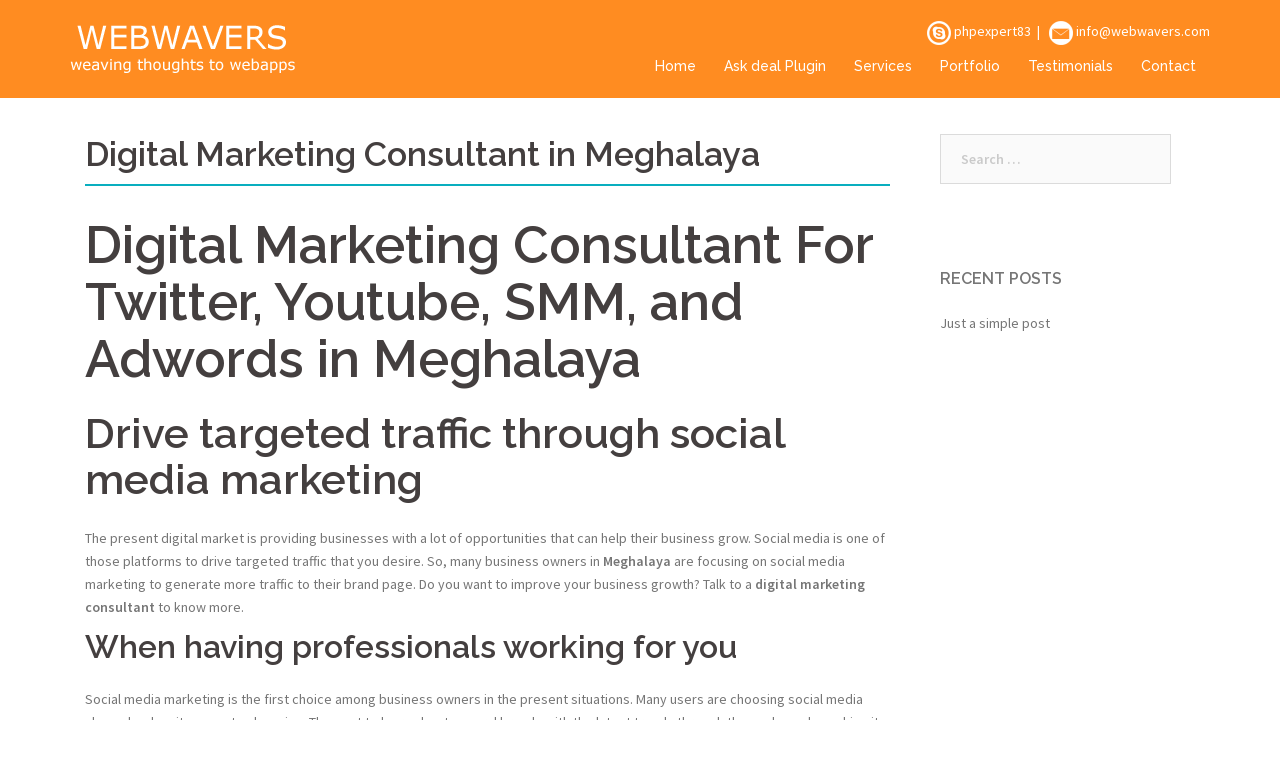

--- FILE ---
content_type: text/html; charset=UTF-8
request_url: http://www.webwavers.com/digital-marketing-consultant-in-meghalaya/
body_size: 18102
content:
<!DOCTYPE html>
<html lang="en-US">
<head>
<meta charset="UTF-8">
<meta name="viewport" content="width=device-width, initial-scale=1">
<link rel="profile" href="http://gmpg.org/xfn/11">
<link rel="shortcut icon" href="http://www.webwavers.com/wp-content/themes/sydney/favicon.ico" />
<link rel="pingback" href="http://www.webwavers.com/xmlrpc.php">
	
<style id="jetpack-boost-critical-css">@media all{.screen-reader-text{clip:rect(1px,1px,1px,1px);position:absolute!important;height:1px;width:1px;overflow:hidden}.widget_search .search-submit{display:none}.page .entry-header{margin-bottom:30px}.entry-footer{clear:left;margin-top:30px}.page-wrap .content-wrapper{padding-top:15px;padding-bottom:15px;background-color:#fff}.page .page-wrap .content-wrapper{padding:30px}img{max-width:100%;height:auto}*,:after,:before{-webkit-box-sizing:border-box;-moz-box-sizing:border-box;box-sizing:border-box}body{font:14px/1.7"Source Sans Pro",sans-serif;background:#fff;color:#767676}a{text-decoration:none}.widget-area .widget ul{list-style:none;padding:0}strong{font-weight:600}h1{font:52px/1.1"Raleway",sans-serif}h2{font:42px/1.1"Raleway",sans-serif}h3{font:32px/1.1"Raleway",sans-serif}h4{font:25px/1.1"Raleway",sans-serif}h5{font:20px/1.1"Raleway",sans-serif}h1,h2,h3,h4,h5{color:#443f3f;font-weight:600;margin:10px 0 24px}input[type=submit]{position:relative;display:inline-block;font-family:Raleway,sans-serif;font-size:13px;line-height:24px;font-weight:700;padding:12px 34px;color:#fff;text-transform:uppercase;-webkit-border-radius:3px;-moz-border-radius:3px;-o-border-radius:3px;border-radius:3px}input[type=search]{color:#767676;background-color:#fafafa;border:1px solid #dbdbdb;height:50px;padding:4px 20px;border-radius:0}input:-moz-placeholder,input::-moz-placeholder{color:#a3a2a2}input:-ms-input-placeholder{color:#c3c3c3}input::-webkit-input-placeholder{color:#cacaca}input[type=search],input[type=submit]{-webkit-appearance:none;text-shadow:none;-webkit-box-shadow:none;-moz-box-shadow:none;-o-box-shadow:none;box-shadow:none}.site-logo{max-height:100px}.site-header{position:absolute;top:0;left:0;width:100%;z-index:1000;background-color:transparent;padding:20px 0}.header-image{display:none;position:relative;height:300px;background-position:center;background-size:cover;background-repeat:no-repeat}.header-inner{display:none}.site-header .col-md-4,.site-header .col-md-8{min-height:0}#mainnav{display:block;float:right}#mainnav ul{list-style:none;margin:0;padding:0}#mainnav li{float:left;padding:0 14px}#mainnav ul li a{position:relative;display:block;font-size:14px;font-family:Raleway,sans-serif;color:#fff;font-weight:500;text-decoration:none;outline:0}#mainnav ul li{position:relative}#mainnav ul li::before{font-family:Fontawesome;color:#fff;float:left;margin:5px 5px 0 0;font-size:14px;line-height:1;font-weight:400}#mainnav ul li a{float:left}.btn-menu{float:right;font-size:28px;font-family:FontAwesome;color:#fff;text-align:center;width:28px;height:28px}.btn-menu:before{content:""}.btn-menu{display:none}.overlay{position:absolute;top:0;left:0;width:100%;height:100%;opacity:.7}.page-wrap{padding:83px 0 100px;clear:both}.content-area .post-wrap{padding-right:20px}.content-area .hentry{position:relative;padding-top:50px;padding-bottom:20px}.content-area .hentry:first-child{padding-top:0}.content-area .hentry:after{content:"";position:absolute;left:0;top:0;width:30px;height:1px}.content-area .hentry:first-child:after{height:0}.hentry .title-post{font-size:20px;font-weight:600;line-height:normal;padding-bottom:10px;margin:0}.widget-area .widget{position:relative;margin-bottom:30px;padding-top:50px}.widget-area .widget:before{content:"";position:absolute;left:0;top:0;width:30px;height:1px}.widget-area .widget:first-child{padding-top:0}.widget-area .widget:first-child:before{height:0}.widget-area .widget-title{font-size:16px;line-height:normal;color:#443f3f;font-weight:600;padding-bottom:24px;margin:0;text-transform:uppercase}.widget-area .widget ul li{padding:5px 0}.widget-area .widget ul li:first-child{padding-top:0}.widget-area .widget ul li:last-child{padding-bottom:0}.widget-area,.widget-area a{color:#767676}.site-footer{background-color:#1c1c1c;line-height:35px;padding:15px 0}.site-footer{color:#666}.preloader{background:none repeat scroll 0 0#fff;height:100%;opacity:1;position:fixed;text-align:center;width:100%;z-index:9999}.preloader .spinner{height:30px;left:50%;margin-left:-15px;margin-top:-15px;position:relative;top:50%;width:30px}.preloader .pre-bounce1,.preloader .pre-bounce2{background-color:#de4939;border-radius:50%;height:100%;left:0;opacity:.6;position:absolute;top:0;width:100%}a{color:#d65050}input[type=submit]{background-color:#d65050;border:1px solid #d65050}.content-area .hentry:after{background-color:#d65050}@media only screen and (max-width:991px){.header-wrap .col-md-8{padding:0}.content-area .post-wrap{padding-right:0}}@media only screen and (max-width:1024px){#mainnav{display:none}.btn-menu{display:block}.site-header{position:static;background-color:rgba(0,0,0,.9)}.header-clone{display:none}}@media only screen and (max-width:780px){h1{font-size:32px}h2{font-size:28px}h3{font-size:22px}h4{font-size:18px}h5{font-size:16px}}@media only screen and (max-width:767px){.btn-menu{float:none;margin:15px auto 0}.header-wrap{text-align:center}}@media screen and (min-width:1025px){.header-wrap .container>.row{display:-webkit-flex;display:-ms-flexbox;display:flex;-webkit-align-items:center;-ms-flex-align:center;align-items:center}}}@media all{@charset "UTF-8";.screen-reader-text{clip:rect(1px,1px,1px,1px);word-wrap:normal!important;border:0;-webkit-clip-path:inset(50%);clip-path:inset(50%);height:1px;margin:-1px;overflow:hidden;padding:0;position:absolute!important;width:1px}}@media all{html{font-family:sans-serif;-ms-text-size-adjust:100%;-webkit-text-size-adjust:100%}body{margin:0}article,aside,footer,header,main,nav{display:block}a{background-color:transparent}strong{font-weight:700}h1{margin:.67em 0}img{border:0}input{color:inherit;font:inherit;margin:0}input[type=submit]{-webkit-appearance:button}input[type=search]::-webkit-search-cancel-button{-webkit-appearance:none}*{-webkit-box-sizing:border-box;-moz-box-sizing:border-box;box-sizing:border-box}html{font-size:10px}body{font-family:"Helvetica Neue",Helvetica,Arial,sans-serif;font-size:14px;line-height:1.42857143;color:#333;background-color:#fff}input{font-family:inherit;font-size:inherit;line-height:inherit}a{color:#337ab7;text-decoration:none}img{vertical-align:middle}h1,h2,h3,h4,h5{font-family:inherit;font-weight:500;line-height:1.1;color:inherit}h1,h2,h3{margin-top:20px;margin-bottom:10px}h4,h5{margin-top:10px;margin-bottom:10px}h1{font-size:36px}h2{font-size:30px}h3{font-size:24px}h4{font-size:18px}h5{font-size:14px}p{margin:0 0 10px}ol,ul{margin-top:0;margin-bottom:10px}.container{margin-right:auto;margin-left:auto;padding-left:15px;padding-right:15px}@media (min-width:768px){.container{width:750px}}@media (min-width:992px){.container{width:970px}}@media (min-width:1200px){.container{width:1170px}}.row{margin-left:-15px;margin-right:-15px}.col-md-3,.col-md-4,.col-md-8,.col-md-9,.col-sm-4,.col-sm-8,.col-xs-12{position:relative;min-height:1px;padding-left:15px;padding-right:15px}.col-xs-12{float:left}.col-xs-12{width:100%}@media (min-width:768px){.col-sm-4,.col-sm-8{float:left}.col-sm-8{width:66.66666667%}.col-sm-4{width:33.33333333%}}@media (min-width:992px){.col-md-3,.col-md-4,.col-md-8,.col-md-9{float:left}.col-md-9{width:75%}.col-md-8{width:66.66666667%}.col-md-4{width:33.33333333%}.col-md-3{width:25%}}label{display:inline-block;max-width:100%;margin-bottom:5px;font-weight:700}input[type=search]{-webkit-box-sizing:border-box;-moz-box-sizing:border-box;box-sizing:border-box}input[type=search]{-webkit-appearance:none}.container:after,.container:before,.row:after,.row:before{content:" ";display:table}.container:after,.row:after{clear:both}}@media all{@charset "UTF-8";ol,ul{box-sizing:border-box}.screen-reader-text{clip:rect(1px,1px,1px,1px);word-wrap:normal!important;border:0;-webkit-clip-path:inset(50%);clip-path:inset(50%);height:1px;margin:-1px;overflow:hidden;padding:0;position:absolute;width:1px}html :where(img[class*=wp-image-]){height:auto;max-width:100%}}@media all{.screen-reader-text{clip:rect(1px,1px,1px,1px);word-wrap:normal!important;border:0;-webkit-clip-path:inset(50%);clip-path:inset(50%);height:1px;margin:-1px;overflow:hidden;overflow-wrap:normal!important;padding:0;position:absolute!important;width:1px}}@media all{*{-webkit-box-sizing:border-box;-moz-box-sizing:border-box;box-sizing:border-box}:after,:before{-webkit-box-sizing:border-box;-moz-box-sizing:border-box;box-sizing:border-box}img{vertical-align:middle}}@media all{@charset "UTF-8";.screen-reader-text{clip:rect(1px,1px,1px,1px);height:1px;overflow:hidden;position:absolute!important;width:1px;word-wrap:normal!important}}</style><title>Digital Marketing Consultant For Twitter, Youtube, SMM, and Adwords in Meghalaya</title>
<meta name='robots' content='max-image-preview:large' />


<!-- This site is optimized with the Yoast SEO plugin v13.1 - https://yoast.com/wordpress/plugins/seo/ -->
<meta name="description" content="Web Wavers Recognized as best Digital Marketing Consultant For Twitter, Youtube, SMM, and Adwords in Meghalaya.Top Rated Digital Agency. Certified Experts Service."/>
<meta name="robots" content="max-snippet:-1, max-image-preview:large, max-video-preview:-1"/>
<link rel="canonical" href="http://www.webwavers.com/digital-marketing-consultant-in-meghalaya/" />
<meta property="og:locale" content="en_US" />
<meta property="og:type" content="article" />
<meta property="og:title" content="Digital Marketing Consultant For Twitter, Youtube, SMM, and Adwords in Meghalaya" />
<meta property="og:description" content="Web Wavers Recognized as best Digital Marketing Consultant For Twitter, Youtube, SMM, and Adwords in Meghalaya.Top Rated Digital Agency. Certified Experts Service." />
<meta property="og:url" content="http://www.webwavers.com/digital-marketing-consultant-in-meghalaya/" />
<meta property="og:site_name" content="Web Wavers" />
<meta name="twitter:card" content="summary_large_image" />
<meta name="twitter:description" content="Web Wavers Recognized as best Digital Marketing Consultant For Twitter, Youtube, SMM, and Adwords in Meghalaya.Top Rated Digital Agency. Certified Experts Service." />
<meta name="twitter:title" content="Digital Marketing Consultant For Twitter, Youtube, SMM, and Adwords in Meghalaya" />
<script data-jetpack-boost="ignore" type='application/ld+json' class='yoast-schema-graph yoast-schema-graph--main'>{"@context":"https://schema.org","@graph":[{"@type":"WebSite","@id":"http://www.webwavers.com/#website","url":"http://www.webwavers.com/","name":"Web Wavers","inLanguage":"en-US","potentialAction":{"@type":"SearchAction","target":"http://www.webwavers.com/?s={search_term_string}","query-input":"required name=search_term_string"}},{"@type":"WebPage","@id":"http://www.webwavers.com/digital-marketing-consultant-in-meghalaya/#webpage","url":"http://www.webwavers.com/digital-marketing-consultant-in-meghalaya/","name":"Digital Marketing Consultant For Twitter, Youtube, SMM, and Adwords in Meghalaya","isPartOf":{"@id":"http://www.webwavers.com/#website"},"inLanguage":"en-US","datePublished":"2020-03-11T07:15:17+00:00","dateModified":"2020-07-20T09:31:23+00:00","description":"Web Wavers Recognized as best Digital Marketing Consultant For Twitter, Youtube, SMM, and Adwords in Meghalaya.Top Rated Digital Agency. Certified Experts Service."}]}</script>
<!-- / Yoast SEO plugin. -->

<link rel='dns-prefetch' href='//stats.wp.com' />
<link rel='dns-prefetch' href='//fonts.googleapis.com' />

<style type="text/css">
img.wp-smiley,
img.emoji {
	display: inline !important;
	border: none !important;
	box-shadow: none !important;
	height: 1em !important;
	width: 1em !important;
	margin: 0 0.07em !important;
	vertical-align: -0.1em !important;
	background: none !important;
	padding: 0 !important;
}
</style>
	
<!-- No Concat CSS global-styles => Maybe Not Static File  -->

<!-- No Concat CSS woocommerce-inline => Maybe Not Static File  -->

<!-- No Concat CSS sydney-body-fonts => Maybe Not Static File //fonts.googleapis.com/css?family=Source+Sans+Pro:400,400italic,600 -->

<!-- No Concat CSS sydney-headings-fonts => Maybe Not Static File //fonts.googleapis.com/css?family=Raleway:400,500,600 -->

<!-- No Concat CSS sydney-ie9 => Has Conditional -->
<noscript><link data-handles='sydney-bootstrap,wp-block-library,jetpack-videopress-video-block-view,mediaelement,wp-mediaelement,wc-blocks-vendors-style,wc-blocks-style,classic-theme-styles,wpsm_counter-font-awesome-front,wpsm_counter_bootstrap-front,wpsm_counter_column,woocommerce-layout,woocommerce-general,sydney-style,sydney-font-awesome' rel='stylesheet' id='all-css-321623f78e56677299d511ba790d10b7' href='http://www.webwavers.com/_jb_static/??-eJydU0FywjAM/E1PNZrCoeXA9CkdRxZgsK2MZZPJ7+sQQpMSGIZLHMm7K2mjQFMr5JAoJEh78iQgrQnUAopAxZwkRV3/vS28DYty9w6FaQO6bAqnAxsrCSrHeFTOVlHHFiS1jq7ooU7t8s4GgQOlWuNxOH9OFAxH0Dmx1ylZHG7UyRriOlLXUrbOXMqQsakQzoHAGVSe1Nz2dxDwBa3JlRFLC+OgdrqlqBztNLbz4/2nl7txfHfChhnZe4pI0A2idzRJqkvr/VANXmLVOyHqsX+vqk9VJ98QnRaxqPpVuFsZOZdEVCH7qhyy5wa1EBQypV5pWyhKNyTs6SYxcfkF8es2qm3kB/4/ITVAkF3295saez1ij90ua8T5uV2YV7ihTn/I+WWYYjqT563+9puPz+XXerVaLtdvWG0+fgEo8IWK' type='text/css' media='all' /></noscript><link data-handles='sydney-bootstrap,wp-block-library,jetpack-videopress-video-block-view,mediaelement,wp-mediaelement,wc-blocks-vendors-style,wc-blocks-style,classic-theme-styles,wpsm_counter-font-awesome-front,wpsm_counter_bootstrap-front,wpsm_counter_column,woocommerce-layout,woocommerce-general,sydney-style,sydney-font-awesome' rel='stylesheet' id='all-css-321623f78e56677299d511ba790d10b7' href='http://www.webwavers.com/_jb_static/??-eJydU0FywjAM/E1PNZrCoeXA9CkdRxZgsK2MZZPJ7+sQQpMSGIZLHMm7K2mjQFMr5JAoJEh78iQgrQnUAopAxZwkRV3/vS28DYty9w6FaQO6bAqnAxsrCSrHeFTOVlHHFiS1jq7ooU7t8s4GgQOlWuNxOH9OFAxH0Dmx1ylZHG7UyRriOlLXUrbOXMqQsakQzoHAGVSe1Nz2dxDwBa3JlRFLC+OgdrqlqBztNLbz4/2nl7txfHfChhnZe4pI0A2idzRJqkvr/VANXmLVOyHqsX+vqk9VJ98QnRaxqPpVuFsZOZdEVCH7qhyy5wa1EBQypV5pWyhKNyTs6SYxcfkF8es2qm3kB/4/ITVAkF3295saez1ij90ua8T5uV2YV7ihTn/I+WWYYjqT563+9puPz+XXerVaLtdvWG0+fgEo8IWK' type='text/css' media="not all" data-media="all" onload="this.media=this.dataset.media; delete this.dataset.media; this.removeAttribute( 'onload' );" />
<style id='wp-block-library-inline-css'>
.has-text-align-justify{text-align:justify;}
</style>
<style id='woocommerce-layout-inline-css'>

	.infinite-scroll .woocommerce-pagination {
		display: none;
	}
</style>
<style id='sydney-style-inline-css'>
.site-header { background-color:rgba(0,0,0,0.9);}
.site-header.float-header {padding:20px 0;}
.site-title { font-size:32px; }
.site-description { font-size:16px; }
#mainnav ul li a { font-size:14px; }
h1 { font-size:52px; }
h2 { font-size:42px; }
h3 { font-size:32px; }
h4 { font-size:25px; }
h5 { font-size:20px; }
h6 { font-size:18px; }
body { font-size:14px; }
.header-image { background-size:cover;}
.header-image { height:300px; }
.widget-area .widget_fp_social a,#mainnav ul li a:hover, .sydney_contact_info_widget span, .roll-team .team-content .name,.roll-team .team-item .team-pop .team-social li:hover a,.roll-infomation li.address:before,.roll-infomation li.phone:before,.roll-infomation li.email:before,.roll-testimonials .name,.roll-button.border,.roll-button:hover,.roll-icon-list .icon i,.roll-icon-list .content h3 a:hover,.roll-icon-box.white .content h3 a,.roll-icon-box .icon i,.roll-icon-box .content h3 a:hover,.switcher-container .switcher-icon a:focus,.go-top:hover,.hentry .meta-post a:hover,#mainnav > ul > li > a.active, #mainnav > ul > li > a:hover, button:hover, input[type="button"]:hover, input[type="reset"]:hover, input[type="submit"]:hover, .text-color, .social-menu-widget a, .social-menu-widget a:hover, .archive .team-social li a, a, h1 a, h2 a, h3 a, h4 a, h5 a, h6 a { color:#09aebf}
.project-filter li a.active, .project-filter li a:hover,.preloader .pre-bounce1, .preloader .pre-bounce2,.roll-team .team-item .team-pop,.roll-progress .progress-animate,.roll-socials li a:hover,.roll-project .project-item .project-pop,.roll-project .project-filter li.active,.roll-project .project-filter li:hover,.roll-button.light:hover,.roll-button.border:hover,.roll-button,.roll-icon-box.white .icon,.owl-theme .owl-controls .owl-page.active span,.owl-theme .owl-controls.clickable .owl-page:hover span,.go-top,.bottom .socials li:hover a,.sidebar .widget:before,.blog-pagination ul li.active,.blog-pagination ul li:hover a,.content-area .hentry:after,.text-slider .maintitle:after,.error-wrap #search-submit:hover,#mainnav .sub-menu li:hover > a,#mainnav ul li ul:after, button, input[type="button"], input[type="reset"], input[type="submit"], .panel-grid-cell .widget-title:after { background-color:#09aebf}
.roll-socials li a:hover,.roll-socials li a,.roll-button.light:hover,.roll-button.border,.roll-button,.roll-icon-list .icon,.roll-icon-box .icon,.owl-theme .owl-controls .owl-page span,.comment .comment-detail,.widget-tags .tag-list a:hover,.blog-pagination ul li,.hentry blockquote,.error-wrap #search-submit:hover,textarea:focus,input[type="text"]:focus,input[type="password"]:focus,input[type="datetime"]:focus,input[type="datetime-local"]:focus,input[type="date"]:focus,input[type="month"]:focus,input[type="time"]:focus,input[type="week"]:focus,input[type="number"]:focus,input[type="email"]:focus,input[type="url"]:focus,input[type="search"]:focus,input[type="tel"]:focus,input[type="color"]:focus, button, input[type="button"], input[type="reset"], input[type="submit"], .archive .team-social li a { border-color:#09aebf}
.site-header.float-header { background-color:rgba(0,0,0,0.9);}
@media only screen and (max-width: 1024px) { .site-header { background-color:#000000;}}
.site-title a, .site-title a:hover { color:#ffffff}
.site-description { color:#ffffff}
#mainnav ul li a, #mainnav ul li::before { color:#ffffff}
#mainnav .sub-menu li a { color:#ffffff}
#mainnav .sub-menu li a { background:#1c1c1c}
.text-slider .maintitle, .text-slider .subtitle { color:#ffffff}
body { color:#767676}
#secondary { background-color:#ffffff}
#secondary, #secondary a, #secondary .widget-title { color:#767676}
.footer-widgets { background-color:#252525}
.site-footer { background-color:#1c1c1c}
.site-footer,.site-footer a { color:#666666}
.overlay { background-color:#000000}
.page-wrap { padding-top:10px;}
.page-wrap { padding-bottom:10px;}

</style>
<noscript><link data-handles='woocommerce-smallscreen' rel='stylesheet' id='only-screen-and-max-width-768px-css-176e00ea63bb6185474589761bdd3d5d' href='http://www.webwavers.com/wp-content/plugins/woocommerce/assets/css/woocommerce-smallscreen.css?m=1689771944' type='text/css' media='only screen and (max-width: 768px)' /></noscript><link data-handles='woocommerce-smallscreen' rel='stylesheet' id='only-screen-and-max-width-768px-css-176e00ea63bb6185474589761bdd3d5d' href='http://www.webwavers.com/wp-content/plugins/woocommerce/assets/css/woocommerce-smallscreen.css?m=1689771944' type='text/css' media="not all" data-media="only screen and (max-width: 768px)" onload="this.media=this.dataset.media; delete this.dataset.media; this.removeAttribute( 'onload' );" />
<style id='global-styles-inline-css'>
body{--wp--preset--color--black: #000000;--wp--preset--color--cyan-bluish-gray: #abb8c3;--wp--preset--color--white: #ffffff;--wp--preset--color--pale-pink: #f78da7;--wp--preset--color--vivid-red: #cf2e2e;--wp--preset--color--luminous-vivid-orange: #ff6900;--wp--preset--color--luminous-vivid-amber: #fcb900;--wp--preset--color--light-green-cyan: #7bdcb5;--wp--preset--color--vivid-green-cyan: #00d084;--wp--preset--color--pale-cyan-blue: #8ed1fc;--wp--preset--color--vivid-cyan-blue: #0693e3;--wp--preset--color--vivid-purple: #9b51e0;--wp--preset--gradient--vivid-cyan-blue-to-vivid-purple: linear-gradient(135deg,rgba(6,147,227,1) 0%,rgb(155,81,224) 100%);--wp--preset--gradient--light-green-cyan-to-vivid-green-cyan: linear-gradient(135deg,rgb(122,220,180) 0%,rgb(0,208,130) 100%);--wp--preset--gradient--luminous-vivid-amber-to-luminous-vivid-orange: linear-gradient(135deg,rgba(252,185,0,1) 0%,rgba(255,105,0,1) 100%);--wp--preset--gradient--luminous-vivid-orange-to-vivid-red: linear-gradient(135deg,rgba(255,105,0,1) 0%,rgb(207,46,46) 100%);--wp--preset--gradient--very-light-gray-to-cyan-bluish-gray: linear-gradient(135deg,rgb(238,238,238) 0%,rgb(169,184,195) 100%);--wp--preset--gradient--cool-to-warm-spectrum: linear-gradient(135deg,rgb(74,234,220) 0%,rgb(151,120,209) 20%,rgb(207,42,186) 40%,rgb(238,44,130) 60%,rgb(251,105,98) 80%,rgb(254,248,76) 100%);--wp--preset--gradient--blush-light-purple: linear-gradient(135deg,rgb(255,206,236) 0%,rgb(152,150,240) 100%);--wp--preset--gradient--blush-bordeaux: linear-gradient(135deg,rgb(254,205,165) 0%,rgb(254,45,45) 50%,rgb(107,0,62) 100%);--wp--preset--gradient--luminous-dusk: linear-gradient(135deg,rgb(255,203,112) 0%,rgb(199,81,192) 50%,rgb(65,88,208) 100%);--wp--preset--gradient--pale-ocean: linear-gradient(135deg,rgb(255,245,203) 0%,rgb(182,227,212) 50%,rgb(51,167,181) 100%);--wp--preset--gradient--electric-grass: linear-gradient(135deg,rgb(202,248,128) 0%,rgb(113,206,126) 100%);--wp--preset--gradient--midnight: linear-gradient(135deg,rgb(2,3,129) 0%,rgb(40,116,252) 100%);--wp--preset--duotone--dark-grayscale: url('#wp-duotone-dark-grayscale');--wp--preset--duotone--grayscale: url('#wp-duotone-grayscale');--wp--preset--duotone--purple-yellow: url('#wp-duotone-purple-yellow');--wp--preset--duotone--blue-red: url('#wp-duotone-blue-red');--wp--preset--duotone--midnight: url('#wp-duotone-midnight');--wp--preset--duotone--magenta-yellow: url('#wp-duotone-magenta-yellow');--wp--preset--duotone--purple-green: url('#wp-duotone-purple-green');--wp--preset--duotone--blue-orange: url('#wp-duotone-blue-orange');--wp--preset--font-size--small: 13px;--wp--preset--font-size--medium: 20px;--wp--preset--font-size--large: 36px;--wp--preset--font-size--x-large: 42px;--wp--preset--spacing--20: 0.44rem;--wp--preset--spacing--30: 0.67rem;--wp--preset--spacing--40: 1rem;--wp--preset--spacing--50: 1.5rem;--wp--preset--spacing--60: 2.25rem;--wp--preset--spacing--70: 3.38rem;--wp--preset--spacing--80: 5.06rem;--wp--preset--shadow--natural: 6px 6px 9px rgba(0, 0, 0, 0.2);--wp--preset--shadow--deep: 12px 12px 50px rgba(0, 0, 0, 0.4);--wp--preset--shadow--sharp: 6px 6px 0px rgba(0, 0, 0, 0.2);--wp--preset--shadow--outlined: 6px 6px 0px -3px rgba(255, 255, 255, 1), 6px 6px rgba(0, 0, 0, 1);--wp--preset--shadow--crisp: 6px 6px 0px rgba(0, 0, 0, 1);}:where(.is-layout-flex){gap: 0.5em;}body .is-layout-flow > .alignleft{float: left;margin-inline-start: 0;margin-inline-end: 2em;}body .is-layout-flow > .alignright{float: right;margin-inline-start: 2em;margin-inline-end: 0;}body .is-layout-flow > .aligncenter{margin-left: auto !important;margin-right: auto !important;}body .is-layout-constrained > .alignleft{float: left;margin-inline-start: 0;margin-inline-end: 2em;}body .is-layout-constrained > .alignright{float: right;margin-inline-start: 2em;margin-inline-end: 0;}body .is-layout-constrained > .aligncenter{margin-left: auto !important;margin-right: auto !important;}body .is-layout-constrained > :where(:not(.alignleft):not(.alignright):not(.alignfull)){max-width: var(--wp--style--global--content-size);margin-left: auto !important;margin-right: auto !important;}body .is-layout-constrained > .alignwide{max-width: var(--wp--style--global--wide-size);}body .is-layout-flex{display: flex;}body .is-layout-flex{flex-wrap: wrap;align-items: center;}body .is-layout-flex > *{margin: 0;}:where(.wp-block-columns.is-layout-flex){gap: 2em;}.has-black-color{color: var(--wp--preset--color--black) !important;}.has-cyan-bluish-gray-color{color: var(--wp--preset--color--cyan-bluish-gray) !important;}.has-white-color{color: var(--wp--preset--color--white) !important;}.has-pale-pink-color{color: var(--wp--preset--color--pale-pink) !important;}.has-vivid-red-color{color: var(--wp--preset--color--vivid-red) !important;}.has-luminous-vivid-orange-color{color: var(--wp--preset--color--luminous-vivid-orange) !important;}.has-luminous-vivid-amber-color{color: var(--wp--preset--color--luminous-vivid-amber) !important;}.has-light-green-cyan-color{color: var(--wp--preset--color--light-green-cyan) !important;}.has-vivid-green-cyan-color{color: var(--wp--preset--color--vivid-green-cyan) !important;}.has-pale-cyan-blue-color{color: var(--wp--preset--color--pale-cyan-blue) !important;}.has-vivid-cyan-blue-color{color: var(--wp--preset--color--vivid-cyan-blue) !important;}.has-vivid-purple-color{color: var(--wp--preset--color--vivid-purple) !important;}.has-black-background-color{background-color: var(--wp--preset--color--black) !important;}.has-cyan-bluish-gray-background-color{background-color: var(--wp--preset--color--cyan-bluish-gray) !important;}.has-white-background-color{background-color: var(--wp--preset--color--white) !important;}.has-pale-pink-background-color{background-color: var(--wp--preset--color--pale-pink) !important;}.has-vivid-red-background-color{background-color: var(--wp--preset--color--vivid-red) !important;}.has-luminous-vivid-orange-background-color{background-color: var(--wp--preset--color--luminous-vivid-orange) !important;}.has-luminous-vivid-amber-background-color{background-color: var(--wp--preset--color--luminous-vivid-amber) !important;}.has-light-green-cyan-background-color{background-color: var(--wp--preset--color--light-green-cyan) !important;}.has-vivid-green-cyan-background-color{background-color: var(--wp--preset--color--vivid-green-cyan) !important;}.has-pale-cyan-blue-background-color{background-color: var(--wp--preset--color--pale-cyan-blue) !important;}.has-vivid-cyan-blue-background-color{background-color: var(--wp--preset--color--vivid-cyan-blue) !important;}.has-vivid-purple-background-color{background-color: var(--wp--preset--color--vivid-purple) !important;}.has-black-border-color{border-color: var(--wp--preset--color--black) !important;}.has-cyan-bluish-gray-border-color{border-color: var(--wp--preset--color--cyan-bluish-gray) !important;}.has-white-border-color{border-color: var(--wp--preset--color--white) !important;}.has-pale-pink-border-color{border-color: var(--wp--preset--color--pale-pink) !important;}.has-vivid-red-border-color{border-color: var(--wp--preset--color--vivid-red) !important;}.has-luminous-vivid-orange-border-color{border-color: var(--wp--preset--color--luminous-vivid-orange) !important;}.has-luminous-vivid-amber-border-color{border-color: var(--wp--preset--color--luminous-vivid-amber) !important;}.has-light-green-cyan-border-color{border-color: var(--wp--preset--color--light-green-cyan) !important;}.has-vivid-green-cyan-border-color{border-color: var(--wp--preset--color--vivid-green-cyan) !important;}.has-pale-cyan-blue-border-color{border-color: var(--wp--preset--color--pale-cyan-blue) !important;}.has-vivid-cyan-blue-border-color{border-color: var(--wp--preset--color--vivid-cyan-blue) !important;}.has-vivid-purple-border-color{border-color: var(--wp--preset--color--vivid-purple) !important;}.has-vivid-cyan-blue-to-vivid-purple-gradient-background{background: var(--wp--preset--gradient--vivid-cyan-blue-to-vivid-purple) !important;}.has-light-green-cyan-to-vivid-green-cyan-gradient-background{background: var(--wp--preset--gradient--light-green-cyan-to-vivid-green-cyan) !important;}.has-luminous-vivid-amber-to-luminous-vivid-orange-gradient-background{background: var(--wp--preset--gradient--luminous-vivid-amber-to-luminous-vivid-orange) !important;}.has-luminous-vivid-orange-to-vivid-red-gradient-background{background: var(--wp--preset--gradient--luminous-vivid-orange-to-vivid-red) !important;}.has-very-light-gray-to-cyan-bluish-gray-gradient-background{background: var(--wp--preset--gradient--very-light-gray-to-cyan-bluish-gray) !important;}.has-cool-to-warm-spectrum-gradient-background{background: var(--wp--preset--gradient--cool-to-warm-spectrum) !important;}.has-blush-light-purple-gradient-background{background: var(--wp--preset--gradient--blush-light-purple) !important;}.has-blush-bordeaux-gradient-background{background: var(--wp--preset--gradient--blush-bordeaux) !important;}.has-luminous-dusk-gradient-background{background: var(--wp--preset--gradient--luminous-dusk) !important;}.has-pale-ocean-gradient-background{background: var(--wp--preset--gradient--pale-ocean) !important;}.has-electric-grass-gradient-background{background: var(--wp--preset--gradient--electric-grass) !important;}.has-midnight-gradient-background{background: var(--wp--preset--gradient--midnight) !important;}.has-small-font-size{font-size: var(--wp--preset--font-size--small) !important;}.has-medium-font-size{font-size: var(--wp--preset--font-size--medium) !important;}.has-large-font-size{font-size: var(--wp--preset--font-size--large) !important;}.has-x-large-font-size{font-size: var(--wp--preset--font-size--x-large) !important;}
.wp-block-navigation a:where(:not(.wp-element-button)){color: inherit;}
:where(.wp-block-columns.is-layout-flex){gap: 2em;}
.wp-block-pullquote{font-size: 1.5em;line-height: 1.6;}
</style>
<style id='woocommerce-inline-inline-css'>
.woocommerce form .form-row .required { visibility: visible; }
</style>
<noscript><link rel='stylesheet' id='sydney-body-fonts-css' href='//fonts.googleapis.com/css?family=Source+Sans+Pro%3A400%2C400italic%2C600&#038;ver=6.2.8' media='all' />
</noscript><link rel='stylesheet' id='sydney-body-fonts-css' href='//fonts.googleapis.com/css?family=Source+Sans+Pro%3A400%2C400italic%2C600&#038;ver=6.2.8' media="not all" data-media="all" onload="this.media=this.dataset.media; delete this.dataset.media; this.removeAttribute( 'onload' );" />
<noscript><link rel='stylesheet' id='sydney-headings-fonts-css' href='//fonts.googleapis.com/css?family=Raleway%3A400%2C500%2C600&#038;ver=6.2.8' media='all' />
</noscript><link rel='stylesheet' id='sydney-headings-fonts-css' href='//fonts.googleapis.com/css?family=Raleway%3A400%2C500%2C600&#038;ver=6.2.8' media="not all" data-media="all" onload="this.media=this.dataset.media; delete this.dataset.media; this.removeAttribute( 'onload' );" />
<!--[if lte IE 9]>
<noscript><link rel='stylesheet' id='sydney-ie9-css' href='http://www.webwavers.com/wp-content/themes/sydney/css/ie9.css?ver=6.2.8' media='all' />
</noscript><link rel='stylesheet' id='sydney-ie9-css' href='http://www.webwavers.com/wp-content/themes/sydney/css/ie9.css?ver=6.2.8' media="not all" data-media="all" onload="this.media=this.dataset.media; delete this.dataset.media; this.removeAttribute( 'onload' );" />
<![endif]-->

<!-- No Concat JS jquery-core => Has Strict Mode (Third-Party) -->

<!-- No Concat JS jquery-migrate => Has Strict Mode (Third-Party) -->

<!-- No Concat JS devtools-detect => Invalid Path  -->

<!-- No Concat JS woocommerce-analytics => External URL: https://stats.wp.com/s-202605.js -->




<link rel="https://api.w.org/" href="http://www.webwavers.com/wp-json/" /><link rel="alternate" type="application/json" href="http://www.webwavers.com/wp-json/wp/v2/pages/3085" /><link rel="EditURI" type="application/rsd+xml" title="RSD" href="http://www.webwavers.com/xmlrpc.php?rsd" />
<link rel="wlwmanifest" type="application/wlwmanifest+xml" href="http://www.webwavers.com/wp-includes/wlwmanifest.xml" />
<meta name="generator" content="WordPress 6.2.8" />
<meta name="generator" content="WooCommerce 7.9.0" />
<link rel='shortlink' href='http://www.webwavers.com/?p=3085' />
<link rel="alternate" type="application/json+oembed" href="http://www.webwavers.com/wp-json/oembed/1.0/embed?url=http%3A%2F%2Fwww.webwavers.com%2Fdigital-marketing-consultant-in-meghalaya%2F" />
<link rel="alternate" type="text/xml+oembed" href="http://www.webwavers.com/wp-json/oembed/1.0/embed?url=http%3A%2F%2Fwww.webwavers.com%2Fdigital-marketing-consultant-in-meghalaya%2F&#038;format=xml" />
    <style>
        .askdeal-container{
            background: #f0f0f0;
            border-radius: 5px;
        }
        .askdeal-description p, .askdeal-price p{
            margin: 0px;
            color: #767676;
        }
        .askdeal-price p{
            font-weight: bold;
        }
        .askdeal-img{
            width: 100%;
            margin: auto;
        }
        article h2 a {
            color: #3C4858;
        }
        .askdeal {
            width: 100%;
            border: 0;
            padding: 28px 22px;
            margin: 0 auto!important;
            min-height: 150px;
            text-align: left;
            margin-bottom: 40px!important;
        }
        .askdeal h2 {
            font-size: 16px;
            color: #3C4858;
            line-height: 24px;
            max-height: initial;
            margin: 0;
            font-weight: 600;
            min-height: initial;
        }
        .askdeal-btn:hover{
            color: #3c4858 !important;
            background: #09aebf;
            border: 2px solid #09aebf;
        }
        .askdeal-btn{
            -ms-box-sizing: border-box;
            -moz-box-sizing: border-box;
            -webkit-box-sizing: border-box;
            box-sizing: border-box;
            text-transform: none;
            width: 100%;
            max-width: 100%;
            font-size: 1em;
            padding: 1em 2em;
            color: #3c4858 !important;
            background: #09aebf;
            border: 2px solid #09aebf;
            font-weight: bold;
            -webkit-border-radius: 0.25em;
            -moz-border-radius: 0.25em;
            border-radius: 0.25em;
            text-shadow: 0 1px 0 rgba(0, 0, 0, 0.05);
            text-align: center;
            display: inline-block;
            cursor: pointer;
            text-decoration: none;
            line-height: 1em;
            margin-top: 5%;
        }
        /* The Modal (background) */
        .askdeal-modal-content{
            max-width: 600px;    
            max-height: 80vh;
            overflow: auto; /* Full width */
        }
        .modal {
            display: none; /* Hidden by default */
            position: fixed; /* Stay in place */
            z-index: 8000; /* Sit on top */
            padding-top: 10vh; /* Location of the box */
            left: 0;
            top: 0;
            width: 100%; /* Full width */
            height: 100%; /* Full height */
            overflow: auto; /* Enable scroll if needed */
            background-color: rgb(0,0,0); /* Fallback color */
            background-color: rgba(0,0,0,0.4); /* Black w/ opacity */
        }
        /* Modal Content */
        .modal-content {
            position: relative;
            background-color: #fefefe;
            margin: auto;
            padding: 0;
            border: 1px solid #888;
            width: 80%;
            box-shadow: 0 4px 8px 0 rgba(0,0,0,0.2),0 6px 20px 0 rgba(0,0,0,0.19);
            -webkit-animation-name: animatetop;
            -webkit-animation-duration: 0.4s;
            animation-name: animatetop;
            animation-duration: 0.4s
        }
        /* Add Animation */
        @-webkit-keyframes animatetop {
            from {top:-300px; opacity:0} 
            to {top:0; opacity:1}
        }
        @keyframes animatetop {
            from {top:-300px; opacity:0}
            to {top:0; opacity:1}
        }
        /* The Close Button */
        .close {
            float: right;
            color: #000;
            font-size: 28px;
            font-weight: bold;
        }
        .close:hover,.close:focus {
            color: #000;
            text-decoration: none;
            cursor: pointer;
        }
        .modal-header {
            padding: 2px 16px;
            color: white;
        }
        .modal-body {
            padding: 2px 16px;
            margin-top: 4%;
            margin-bottom: 4%;
        }
        .modal-footer {
            padding: 2px 16px;
            background-color: #5cb85c;
            color: white;
        }
        .invalid{
            border:1px solid #ff0000!important;
        }
        .askwithdeal-header{
            background-color: #efefef;
            border-radius: 5px;
            padding: 10px;
            width: 100%;
            float: left;
            margin-top: 2%;
        }
        .askwithdeal-header h6{
            margin: 0px;
        }
        .row-space {
            -webkit-box-pack: justify;
            -webkit-justify-content: space-between;
            -moz-box-pack: justify;
            -ms-flex-pack: justify;
            justify-content: space-between;
            margin-top: 1%;
            margin-bottom: 1%;
            width:100%;
            float: left;
            padding-left: 10px;  
        }
        .label {
            color: #555;
            display: block;
            margin-bottom: 5px;
            text-align: left;
        }
        .askdeal-input {
            width: 95%!important;
            line-height: 40px;
            padding: 0px!important;
            background: #fafafa;
            -webkit-box-shadow: inset 0px 1px 3px 0px rgba(0, 0, 0, 0.08);
            -moz-box-shadow: inset 0px 1px 3px 0px rgba(0, 0, 0, 0.08);
            box-shadow: inset 0px 1px 3px 0px rgba(0, 0, 0, 0.08);
            -webkit-border-radius: 5px;
            -moz-border-radius: 5px;
            border-radius: 5px;
            font-size: 16px;
            color: #666;
            -webkit-transition: all 0.4s ease;
            -o-transition: all 0.4s ease;
            -moz-transition: all 0.4s ease;
            transition: all 0.4s ease;
        }
        .col-3 {
            width: -webkit-calc((100% - 30px) / 3);
            width: -moz-calc((100% - 30px) / 3);
            width: calc((100% - 30px) / 3);
            float: left;
        }
        .askdeal-img .img-responsive{
            width: 100%;
        }
        .max-w-300{
            width: 200px;
        }
        .alert-success {
            color: #3c763d;
            background-color: #dff0d8;
            border-color: #d6e9c6;
        }
        .alert-danger {
            color: #721c24;
            background-color: #f8d7da;
            border-color: #f5c6cb;
        }
        .alert {
            padding: 15px;
            margin-bottom: 20px;
            border: 1px solid transparent;
            border-radius: 4px;
        }
        @media(max-width:769px){
          .col-3 {
              width: 100%;
              float: left;
          }
        }
    </style>
      
        
        	<style>img#wpstats{display:none}</style>
			<noscript><style>.woocommerce-product-gallery{ opacity: 1 !important; }</style></noscript>
				<style type="text/css">
				/* If html does not have either class, do not show lazy loaded images. */
				html:not( .jetpack-lazy-images-js-enabled ):not( .js ) .jetpack-lazy-image {
					display: none;
				}
			</style>
			
				<style type="text/css" id="wp-custom-css">
			/*
You can add your own CSS here.

Click the help icon above to learn more.*/

.site-header{background-color:#ff8c21;}
.site-header.fixed{background-color:#ff8c21;}
.hentry .title-post {
    border-bottom: 2px solid #09aebf;
    font-size: 34px;
}
 #mainnav ul li a:hover{ color:#443f3f}
/*.roll-project .project-item .project-pop-wrap {
  box-shadow: 0px 0px 2px #09aebf inset;
}*/
.so-widget-sow-contact-form-default-f177e9901e61 .sow-contact-form{
	border:none !important;
}
.utility-top-menu{ 
   text-align:right;
   color:#fff;
}
.utility-top-menu a { color:#fff;}
.utility-top-menu a:hover{ color:#443f3f}
@media(max-width:767px){
  .utility-top-menu{ 
   text-align:center;
  }
}

.askdeal-price p{
	color:#FF8C21;
	font-size:18px;	
}

.askdeal-btn { 
	color:#fff!important; 
}		</style>
			
	<!-- Global site tag (gtag.js) - Google Analytics -->



	
</head>

<body class="page-template-default page page-id-3085 theme-sydney woocommerce-no-js">

	<div class="preloader">
	    <div class="spinner">
	        <div class="pre-bounce1"></div>
	        <div class="pre-bounce2"></div>
	    </div>
	</div>
	
<div id="page" class="hfeed site">
	<a class="skip-link screen-reader-text" href="#content">Skip to content</a>

		
	<div class="header-clone"></div>

	  
	<header id="masthead" class="site-header" role="banner">
		<div class="header-wrap">
            <div class="container">
                <div class="row">
				<div class="col-md-4 col-sm-8 col-xs-12">
		        					<a href="http://www.webwavers.com/" title="Web Wavers"><img class="site-logo" src="http://www.webwavers.com/wp-content/uploads/2017/02/logo-new.png" alt="Web Wavers" /></a>
		        				</div>
				<div class="col-md-8 col-sm-4 col-xs-12">
          <div class="utility-top-menu">
            <div
			
			class="so-widget-sow-editor so-widget-sow-editor-base"
			
		>
<div class="siteorigin-widget-tinymce textwidget">
	<p><img decoding="async" class="alignnone size-full wp-image-776 jetpack-lazy-image" src="http://www.webwavers.com/wp-content/uploads/2017/02/skype-5-24.png" alt width="24" height="24" data-lazy-src="http://www.webwavers.com/wp-content/uploads/2017/02/skype-5-24.png?is-pending-load=1" srcset="[data-uri]"><noscript><img data-lazy-fallback="1" decoding="async" loading="lazy" class="alignnone size-full wp-image-776" src="http://www.webwavers.com/wp-content/uploads/2017/02/skype-5-24.png" alt="" width="24" height="24"  /></noscript> <a class="contact_text skype" href="skype:phpexpert83?chat">phpexpert83</a>  |   <img decoding="async" class="alignnone size-full wp-image-775 jetpack-lazy-image" src="http://www.webwavers.com/wp-content/uploads/2017/02/email-14-24.png" alt width="24" height="24" data-lazy-src="http://www.webwavers.com/wp-content/uploads/2017/02/email-14-24.png?is-pending-load=1" srcset="[data-uri]"><noscript><img data-lazy-fallback="1" decoding="async" loading="lazy" class="alignnone size-full wp-image-775" src="http://www.webwavers.com/wp-content/uploads/2017/02/email-14-24.png" alt="" width="24" height="24"  /></noscript> <a class="contact_text email_id" href="/cdn-cgi/l/email-protection#8fe6e1e9e0cff8eaedf8eef9eafdfca1ece0e2"><span class="__cf_email__" data-cfemail="dfb6b1b9b09fa8babda8bea9baadacf1bcb0b2">[email&#160;protected]</span></a></p>
</div>
</div>          </div>
					<div class="btn-menu"></div>
					<nav id="mainnav" class="mainnav" role="navigation">
						<div class="menu-menu-1-container"><ul id="menu-menu-1" class="menu"><li id="menu-item-465" class="menu-item menu-item-type-custom menu-item-object-custom menu-item-465"><a href="/">Home</a></li>
<li id="menu-item-973" class="menu-item menu-item-type-post_type menu-item-object-page menu-item-973"><a href="http://www.webwavers.com/ask-deal-plugin/">Ask deal Plugin</a></li>
<li id="menu-item-1013" class="menu-item menu-item-type-custom menu-item-object-custom menu-item-1013"><a href="/#our-services">Services</a></li>
<li id="menu-item-1014" class="menu-item menu-item-type-custom menu-item-object-custom menu-item-1014"><a href="/#our-portfolio">Portfolio</a></li>
<li id="menu-item-759" class="menu-item menu-item-type-post_type menu-item-object-page menu-item-759"><a href="http://www.webwavers.com/client-testimonials/">Testimonials</a></li>
<li id="menu-item-760" class="menu-item menu-item-type-post_type menu-item-object-page menu-item-760"><a href="http://www.webwavers.com/contact/">Contact</a></li>
</ul></div>					</nav><!-- #site-navigation -->
				</div>
				</div>
			</div>
		</div>
	</header><!-- #masthead -->

	
	<div class="sydney-hero-area">
				<div class="header-image">
			<div class="overlay"></div>			<img class="header-inner" src="http://localhost/webwavers_wp/wp-content/uploads/2017/02/bgnner.jpg" width="990" alt="Web Wavers" title="Web Wavers">
		</div>
		
			</div>

	
	<div id="content" class="page-wrap">
		<div class="container content-wrapper">
			<div class="row">	
	<div id="primary" class="content-area col-md-9">
		<main id="main" class="post-wrap" role="main">

			
				
<article id="post-3085" class="post-3085 page type-page status-publish hentry">
	<header class="entry-header">
		<h1 class="title-post entry-title">Digital Marketing Consultant in Meghalaya</h1>	</header><!-- .entry-header -->

	<div class="entry-content">
		<h1>Digital Marketing Consultant For Twitter, Youtube, SMM, and Adwords in Meghalaya</h1>
<h2><strong>Drive targeted traffic through social media marketing</strong></h2>

<p>The present digital market is providing businesses with a lot of opportunities that can help their business grow. Social media is one of those platforms to drive targeted traffic that you desire. So, many business owners in <strong>Meghalaya</strong> are focusing on social media marketing to generate more traffic to their brand page. Do you want to improve your business growth? Talk to a <strong>digital marketing consultant</strong> to know more.</p>
<h3><strong>When having professionals working for you</strong></h3>
<p>Social media marketing is the first choice among business owners in the present situations. Many users are choosing social media channels when it comes to shopping. They get to learn about several brands with the latest trends through these channels, making it a highly dependable marketing source. You can hire a <strong>Twitter Marketing Company</strong> to grab the opportunity for getting more visitors as:</p>
<ul>
<li>The professionals will execute essential strategies to increase user-engagement on your brand page. They will manage and update your brand page with relevant content so that visitors can be aware of your products and services.</li>
<li>The <strong>YouTube Marketing Company</strong> will focus on lead generation as well as brand awareness among new and existing customers maintaining your presence on major social media platforms.</li>
<li>The professionals will create compelling posts and ads targeting those potential customers in <strong>Meghalaya</strong> who can benefit from your services and products.</li>
<li>Customers mostly visit pages that have fresh content in order to gain more knowledge about that particular brand for making a purchase. The professionals will update quality content with offerings to create interests among visitors that will eventually boost your brand value.</li>
</ul>

<h4><strong>Conclusion</strong></h4>
<p>When you work with a professional <strong>SMM digital marketing company</strong> in <strong>Meghalaya</strong>, you will receive the best quality results for your business. The well-experienced team understands the current market situation and applies advanced methods to meet your business goals.</p>


			</div><!-- .entry-content -->

	<footer class="entry-footer">
			</footer><!-- .entry-footer -->
</article><!-- #post-## -->

				
			
		</main><!-- #main -->
	</div><!-- #primary -->


<div id="secondary" class="widget-area col-md-3" role="complementary">
	<aside id="search-2" class="widget widget_search"><form role="search" method="get" class="search-form" action="http://www.webwavers.com/">
				<label>
					<span class="screen-reader-text">Search for:</span>
					<input type="search" class="search-field" placeholder="Search &hellip;" value="" name="s" />
				</label>
				<input type="submit" class="search-submit" value="Search" />
			</form></aside>
		<aside id="recent-posts-2" class="widget widget_recent_entries">
		<h3 class="widget-title">Recent Posts</h3>
		<ul>
											<li>
					<a href="http://www.webwavers.com/blog/2015/03/10/just-a-simple-post/">Just a simple post</a>
									</li>
					</ul>

		</aside></div><!-- #secondary -->
			</div>
		</div>
	</div><!-- #content -->

	
	
    <a class="go-top"><i class="fa fa-angle-up"></i></a>
		
	<footer id="colophon" class="site-footer" role="contentinfo">
		<div class="site-info container">
			<!--a href="http://wordpress.org/">Proudly powered by WordPress</a>
			<span class="sep"> | </span-->
			      Copyright &copy; 2026 - WebWavers. - All rights reserved.
		</div><!-- .site-info -->
	</footer><!-- #colophon -->

	
</div><!-- #page -->


  

       
                    
                    		<style>
			:root {
				-webkit-user-select: none;
				-webkit-touch-callout: none;
				-ms-user-select: none;
				-moz-user-select: none;
				user-select: none;
			}
		</style>
		
				
			
	
<!-- No Concat CSS core-block-supports => Maybe Not Static File  -->
<noscript><link data-handles='owl-css,widgets-css' rel='stylesheet' id='all-css-fd30fc4740c865dc872dd36e2f2dc9ab' href='http://www.webwavers.com/_jb_static/??-eJyVjFsKgCAQAG/TV7YoVvQhnSUfiGC70ipev4Iu0N8wMAO9CEdYA1YoucWEDIf3hIJJ9ORjqCxsQ58DOGagnid3XNQ4PMA8ws/Bp952P42c10VvWmk1OGvkDftEM4g=' type='text/css' media='all' /></noscript><link data-handles='owl-css,widgets-css' rel='stylesheet' id='all-css-fd30fc4740c865dc872dd36e2f2dc9ab' href='http://www.webwavers.com/_jb_static/??-eJyVjFsKgCAQAG/TV7YoVvQhnSUfiGC70ipev4Iu0N8wMAO9CEdYA1YoucWEDIf3hIJJ9ORjqCxsQ58DOGagnid3XNQ4PMA8ws/Bp952P42c10VvWmk1OGvkDftEM4g=' type='text/css' media="not all" data-media="all" onload="this.media=this.dataset.media; delete this.dataset.media; this.removeAttribute( 'onload' );" />
<style id='core-block-supports-inline-css'>
/**
 * Core styles: block-supports
 */

</style>

<!-- No Concat JS jquery-blockui => Has Strict Mode (Third-Party) -->

<!-- No Concat JS jetpack-stats => External URL: https://stats.wp.com/e-202605.js -->










<!-- Global site tag (gtag.js) - Google Analytics -->



<script data-cfasync="false" src="/cdn-cgi/scripts/5c5dd728/cloudflare-static/email-decode.min.js"></script><script>window._wca = window._wca || [];</script><script type="text/javascript">
window._wpemojiSettings = {"baseUrl":"https:\/\/s.w.org\/images\/core\/emoji\/14.0.0\/72x72\/","ext":".png","svgUrl":"https:\/\/s.w.org\/images\/core\/emoji\/14.0.0\/svg\/","svgExt":".svg","source":{"wpemoji":"http:\/\/www.webwavers.com\/wp-includes\/js\/wp-emoji.js?ver=6.2.8","twemoji":"http:\/\/www.webwavers.com\/wp-includes\/js\/twemoji.js?ver=6.2.8"}};
/**
 * @output wp-includes/js/wp-emoji-loader.js
 */

( function( window, document, settings ) {
	var src, ready, ii, tests;

	// Create a canvas element for testing native browser support of emoji.
	var canvas = document.createElement( 'canvas' );
	var context = canvas.getContext && canvas.getContext( '2d' );

	/**
	 * Checks if two sets of Emoji characters render the same visually.
	 *
	 * @since 4.9.0
	 *
	 * @private
	 *
	 * @param {string} set1 Set of Emoji to test.
	 * @param {string} set2 Set of Emoji to test.
	 *
	 * @return {boolean} True if the two sets render the same.
	 */
	function emojiSetsRenderIdentically( set1, set2 ) {
		// Cleanup from previous test.
		context.clearRect( 0, 0, canvas.width, canvas.height );
		context.fillText( set1, 0, 0 );
		var rendered1 = canvas.toDataURL();

		// Cleanup from previous test.
		context.clearRect( 0, 0, canvas.width, canvas.height );
		context.fillText( set2, 0, 0 );
		var rendered2 = canvas.toDataURL();

		return rendered1 === rendered2;
	}

	/**
	 * Determines if the browser properly renders Emoji that Twemoji can supplement.
	 *
	 * @since 4.2.0
	 *
	 * @private
	 *
	 * @param {string} type Whether to test for support of "flag" or "emoji".
	 *
	 * @return {boolean} True if the browser can render emoji, false if it cannot.
	 */
	function browserSupportsEmoji( type ) {
		var isIdentical;

		if ( ! context || ! context.fillText ) {
			return false;
		}

		/*
		 * Chrome on OS X added native emoji rendering in M41. Unfortunately,
		 * it doesn't work when the font is bolder than 500 weight. So, we
		 * check for bold rendering support to avoid invisible emoji in Chrome.
		 */
		context.textBaseline = 'top';
		context.font = '600 32px Arial';

		switch ( type ) {
			case 'flag':
				/*
				 * Test for Transgender flag compatibility. Added in Unicode 13.
				 *
				 * To test for support, we try to render it, and compare the rendering to how it would look if
				 * the browser doesn't render it correctly (white flag emoji + transgender symbol).
				 */
				isIdentical = emojiSetsRenderIdentically(
					'\uD83C\uDFF3\uFE0F\u200D\u26A7\uFE0F', // as a zero-width joiner sequence
					'\uD83C\uDFF3\uFE0F\u200B\u26A7\uFE0F'  // separated by a zero-width space
				);

				if ( isIdentical ) {
					return false;
				}

				/*
				 * Test for UN flag compatibility. This is the least supported of the letter locale flags,
				 * so gives us an easy test for full support.
				 *
				 * To test for support, we try to render it, and compare the rendering to how it would look if
				 * the browser doesn't render it correctly ([U] + [N]).
				 */
				isIdentical = emojiSetsRenderIdentically(
					'\uD83C\uDDFA\uD83C\uDDF3',       // as the sequence of two code points
					'\uD83C\uDDFA\u200B\uD83C\uDDF3'  // as the two code points separated by a zero-width space
				);

				if ( isIdentical ) {
					return false;
				}

				/*
				 * Test for English flag compatibility. England is a country in the United Kingdom, it
				 * does not have a two letter locale code but rather a five letter sub-division code.
				 *
				 * To test for support, we try to render it, and compare the rendering to how it would look if
				 * the browser doesn't render it correctly (black flag emoji + [G] + [B] + [E] + [N] + [G]).
				 */
				isIdentical = emojiSetsRenderIdentically(
					// as the flag sequence
					'\uD83C\uDFF4\uDB40\uDC67\uDB40\uDC62\uDB40\uDC65\uDB40\uDC6E\uDB40\uDC67\uDB40\uDC7F',
					// with each code point separated by a zero-width space
					'\uD83C\uDFF4\u200B\uDB40\uDC67\u200B\uDB40\uDC62\u200B\uDB40\uDC65\u200B\uDB40\uDC6E\u200B\uDB40\uDC67\u200B\uDB40\uDC7F'
				);

				return ! isIdentical;
			case 'emoji':
				/*
				 * Why can't we be friends? Everyone can now shake hands in emoji, regardless of skin tone!
				 *
				 * To test for Emoji 14.0 support, try to render a new emoji: Handshake: Light Skin Tone, Dark Skin Tone.
				 *
				 * The Handshake: Light Skin Tone, Dark Skin Tone emoji is a ZWJ sequence combining 🫱 Rightwards Hand,
				 * 🏻 Light Skin Tone, a Zero Width Joiner, 🫲 Leftwards Hand, and 🏿 Dark Skin Tone.
				 *
				 * 0x1FAF1 == Rightwards Hand
				 * 0x1F3FB == Light Skin Tone
				 * 0x200D == Zero-Width Joiner (ZWJ) that links the code points for the new emoji or
				 * 0x200B == Zero-Width Space (ZWS) that is rendered for clients not supporting the new emoji.
				 * 0x1FAF2 == Leftwards Hand
				 * 0x1F3FF == Dark Skin Tone.
				 *
				 * When updating this test for future Emoji releases, ensure that individual emoji that make up the
				 * sequence come from older emoji standards.
				 */
				isIdentical = emojiSetsRenderIdentically(
					'\uD83E\uDEF1\uD83C\uDFFB\u200D\uD83E\uDEF2\uD83C\uDFFF', // as the zero-width joiner sequence
					'\uD83E\uDEF1\uD83C\uDFFB\u200B\uD83E\uDEF2\uD83C\uDFFF'  // separated by a zero-width space
				);

				return ! isIdentical;
		}

		return false;
	}

	/**
	 * Adds a script to the head of the document.
	 *
	 * @ignore
	 *
	 * @since 4.2.0
	 *
	 * @param {Object} src The url where the script is located.
	 * @return {void}
	 */
	function addScript( src ) {
		var script = document.createElement( 'script' );

		script.src = src;
		script.defer = script.type = 'text/javascript';
		document.getElementsByTagName( 'head' )[0].appendChild( script );
	}

	tests = Array( 'flag', 'emoji' );

	settings.supports = {
		everything: true,
		everythingExceptFlag: true
	};

	/*
	 * Tests the browser support for flag emojis and other emojis, and adjusts the
	 * support settings accordingly.
	 */
	for( ii = 0; ii < tests.length; ii++ ) {
		settings.supports[ tests[ ii ] ] = browserSupportsEmoji( tests[ ii ] );

		settings.supports.everything = settings.supports.everything && settings.supports[ tests[ ii ] ];

		if ( 'flag' !== tests[ ii ] ) {
			settings.supports.everythingExceptFlag = settings.supports.everythingExceptFlag && settings.supports[ tests[ ii ] ];
		}
	}

	settings.supports.everythingExceptFlag = settings.supports.everythingExceptFlag && ! settings.supports.flag;

	// Sets DOMReady to false and assigns a ready function to settings.
	settings.DOMReady = false;
	settings.readyCallback = function() {
		settings.DOMReady = true;
	};

	// When the browser can not render everything we need to load a polyfill.
	if ( ! settings.supports.everything ) {
		ready = function() {
			settings.readyCallback();
		};

		/*
		 * Cross-browser version of adding a dom ready event.
		 */
		if ( document.addEventListener ) {
			document.addEventListener( 'DOMContentLoaded', ready, false );
			window.addEventListener( 'load', ready, false );
		} else {
			window.attachEvent( 'onload', ready );
			document.attachEvent( 'onreadystatechange', function() {
				if ( 'complete' === document.readyState ) {
					settings.readyCallback();
				}
			} );
		}

		src = settings.source || {};

		if ( src.concatemoji ) {
			addScript( src.concatemoji );
		} else if ( src.wpemoji && src.twemoji ) {
			addScript( src.twemoji );
			addScript( src.wpemoji );
		}
	}

} )( window, document, window._wpemojiSettings );
</script><script src='http://www.webwavers.com/wp-includes/js/jquery/jquery.js?ver=3.6.4' id='jquery-core-js'></script><script src='http://www.webwavers.com/wp-includes/js/jquery/jquery-migrate.js?ver=3.4.0' id='jquery-migrate-js'></script><script src='//www.webwavers.com/wp-content/plugins/wp-hide-security-enhancer/assets/js/devtools-detect.js?ver=6.2.8' id='devtools-detect-js'></script><script src='https://stats.wp.com/s-202605.js' id='woocommerce-analytics-js'></script><script type="text/javascript"> var ajaxurl = "http://www.webwavers.com/wp-admin/admin-ajax.php";</script><script type="text/javascript">
            (function () {
                window.lsow_fs = {can_use_premium_code: false};
            })();
        </script><script>
				document.documentElement.classList.add(
					'jetpack-lazy-images-js-enabled'
				);
			</script><script async src="https://www.googletagmanager.com/gtag/js?id=UA-169602239-1"></script><script>
  window.dataLayer = window.dataLayer || [];
  function gtag(){dataLayer.push(arguments);}
  gtag('js', new Date());

  gtag('config', 'UA-169602239-1');
</script><script>
      jQuery(document).ready(function($){


      equalheight = function(container){

          var currentTallest = 0,
              currentRowStart = 0,
              rowDivs = new Array(),
              $el,
              topPosition = 0;
          $(container).each(function() {

              $el = $(this);
              $($el).height('auto')
              topPostion = $el.position().top;

              if (currentRowStart != topPostion) {
                  for (currentDiv = 0 ; currentDiv < rowDivs.length ; currentDiv++) {
                      rowDivs[currentDiv].height(currentTallest);
                  }
                  rowDivs.length = 0; // empty the array
                  currentRowStart = topPostion;
                  currentTallest = $el.height();
                  rowDivs.push($el);
              } else {
                  rowDivs.push($el);
                  currentTallest = (currentTallest < $el.height()) ? ($el.height()) : (currentTallest);
              }
              for (currentDiv = 0 ; currentDiv < rowDivs.length ; currentDiv++) {
                  rowDivs[currentDiv].height(currentTallest);
              }
          });
      }

      $(window).load(function() {
          equalheight('.all_main .auto_height');
      });


      $(window).resize(function(){
          equalheight('.all_main .auto_height');
      });


      });
  </script><script>



//    tabs

jQuery(document).ready(function($){

	(function ($) {
		$('.soua-tab ul.soua-tabs').addClass('active').find('> li:eq(0)').addClass('current');

		$('.soua-tab ul.soua-tabs li a').click(function (g) {
			var tab = $(this).closest('.soua-tab'),
				index = $(this).closest('li').index();

			tab.find('ul.soua-tabs > li').removeClass('current');
			$(this).closest('li').addClass('current');

			tab.find('.tab_content').find('div.tabs_item').not('div.tabs_item:eq(' + index + ')').slideUp();
			tab.find('.tab_content').find('div.tabs_item:eq(' + index + ')').slideDown();

			g.preventDefault();
		} );





//accordion

//    $('.accordion > li:eq(0) a').addClass('active').next().slideDown();

    $('.soua-main .soua-accordion-title').click(function(j) {
        var dropDown = $(this).closest('.soua-accordion').find('.soua-accordion-content');

        $(this).closest('.soua-accordion').find('.soua-accordion-content').not(dropDown).slideUp();

        if ($(this).hasClass('active')) {
            $(this).removeClass('active');
        } else {
            $(this).closest('.soua-accordion').find('.soua-accordion-title .active').removeClass('active');
            $(this).addClass('active');
        }

        dropDown.stop(false, true).slideToggle();

        j.preventDefault();
    });
})(jQuery);



});

</script><script>
        jQuery(document).on("click",".askdeal-modal",function(){
            jQuery("#myModal-"+jQuery(this).attr("attr")).show();  
        });
        jQuery(document).on("click",".submit_deal",function(){
            var isvalid = true;
            jQuery("#frm-askwithdeal-"+jQuery(this).attr("attr")+" input[type='text']").each(function( index ) {
                if(jQuery( this ).val() == ""){
                    jQuery( this ).addClass("invalid");
                    isvalid = false;
                }else{
                    jQuery( this ).removeClass("invalid");
                }
            });
            jQuery("#frm-askwithdeal-"+jQuery(this).attr("attr")+" input[type='email']").each(function( index ) {
                var input=jQuery(this);
                var re = /^[a-zA-Z0-9.!#$%&'*+/=?^_`{|}~-]+@[a-zA-Z0-9-]+(?:\.[a-zA-Z0-9-]+)*$/;
                var is_email=re.test(input.val());
                if(is_email){input.removeClass("invalid").addClass("valid");}
                else{isvalid = false;input.removeClass("valid").addClass("invalid");}
            });
            jQuery("#frm-askwithdeal-"+jQuery(this).attr("attr")+" textarea").each(function( index ) {
                if(jQuery( this ).val() == ""){
                    jQuery( this ).addClass("invalid");
                    isvalid = false;
                }else{
                    jQuery( this ).removeClass("invalid");
                }
            });
            if(isvalid){
                var data = {
                    action: 'request_deal',
                    formdata: jQuery("#frm-askwithdeal-"+jQuery(this).attr("attr")).serialize()
                };
                jQuery.post(ajaxurl, data, function(response){
                    jQuery(".deal_message").html(response);
                    //setTimeout(function(){ window.location.reload(); }, 3000);
                });
            } 
        });
        jQuery(document).on("click",".close",function(){
            jQuery("#myModal-"+jQuery(this).attr("attr")).hide();  
        });
    </script><script type="text/javascript">
                                            
                                            </script><script>

jQuery(document).ready(function($){

        (function ($) {

            $('.testimonial_carousel').owlCarousel({
                autoPlay: 3000 , //Set AutoPlay to 3 seconds
                navigation:false,
                items : 1
            });

        })(jQuery);

    });

</script><script type="text/javascript">
			/*<![CDATA[*/
			document.oncontextmenu = function(event) {
				if (event.target.tagName != 'INPUT' && event.target.tagName != 'TEXTAREA') {
					event.preventDefault();
				}
			};
			document.ondragstart = function() {
				if (event.target.tagName != 'INPUT' && event.target.tagName != 'TEXTAREA') {
					event.preventDefault();
				}
			};
			/*]]>*/
		</script><script>window.addEventListener( 'load', function() {
				document.querySelectorAll( 'link' ).forEach( function( e ) {'not all' === e.media && e.dataset.media && ( e.media = e.dataset.media, delete e.dataset.media );} );
				var e = document.getElementById( 'jetpack-boost-critical-css' );
				e && ( e.media = 'not all' );
			} );</script><script type="text/javascript">
		(function () {
			var c = document.body.className;
			c = c.replace(/woocommerce-no-js/, 'woocommerce-js');
			document.body.className = c;
		})();
	</script><script id='lsow-frontend-scripts-js-extra'>
var lsow_settings = {"mobile_width":"780","custom_css":""};
</script><script data-handles='wpsm_count_bootstrap-js-front,wpsm-new_count_script3,wpsm-new_count_waypoints,wpsm-new_count_script2,lsow-frontend-scripts' type='text/javascript' src='http://www.webwavers.com/_jb_static/??-eJydzMEOgjAQBNC/8WSpGNRwIH6KKaXCErpbulsb/l40JN48cJpkMvN0DsoSikPRYUo9IGtLaS2iwuTbNXigbA07bZidsB5Zt0TCEk0oRj7qXcS2eCDbCEH2Q9ksgQCFCw+4nxnn5OJSbMMU/mkTvJx3PCgGcRRhLVWGrv9QP3FiyuoZv99u4+6+KS+3a1VX51N9sG1TvgGP85K0'></script><script src='http://www.webwavers.com/wp-content/plugins/woocommerce/assets/js/jquery-blockui/jquery.blockUI.js?ver=2.7.0-wc.7.9.0' id='jquery-blockui-js'></script><script id='wc-add-to-cart-js-extra'>
var wc_add_to_cart_params = {"ajax_url":"\/wp-admin\/admin-ajax.php","wc_ajax_url":"\/?wc-ajax=%%endpoint%%","i18n_view_cart":"View cart","cart_url":"http:\/\/www.webwavers.com\/cart\/","is_cart":"","cart_redirect_after_add":"no"};
</script><script id='woocommerce-js-extra'>
var woocommerce_params = {"ajax_url":"\/wp-admin\/admin-ajax.php","wc_ajax_url":"\/?wc-ajax=%%endpoint%%"};
</script><script id='jetpack-lazy-images-js-extra'>
var jetpackLazyImagesL10n = {"loading_warning":"Images are still loading. Please cancel your print and try again."};
</script><script data-handles='wc-add-to-cart,js-cookie,woocommerce,sydney-scripts,sydney-main,sydney-skip-link-focus-fix,jetpack-lazy-images-polyfill-intersectionobserver,jetpack-lazy-images' type='text/javascript' src='http://www.webwavers.com/_jb_static/??-eJytj9FuwjAMRf9mT0stCtK2B7RPmYLjMrdNHMUuUL6esIkJTZoAaQ+WLfv6XBv22aEko2SQx2nLSWEvghIjFSTwqmQKvUJXvmQBfAjOxKEv1vT6DHcTeq1CGZhq1XxXjwF+Trga/ybYJ0VS0Dkkms9LioWz6U1d9JyaWOMmcODsRk6D6wQndR0f/nqjJ8seh0v+2NXjpYCfTKI3Y7xM3OiPs+Pot9UqsBpwJRUlNJbkZKNUdlQaLfi/XhV4/umqVfnvcb14aV/flsu2XT3hZr04Adnm0Ec='></script><script src='https://stats.wp.com/e-202605.js' id='jetpack-stats-js'></script><script id='jetpack-stats-js-after'>
_stq = window._stq || [];
_stq.push([ "view", {v:'ext',blog:'217701870',post:'3085',tz:'5.5',srv:'www.webwavers.com',j:'1:12.4.1'} ]);
_stq.push([ "clickTrackerInit", "217701870", "3085" ]);
</script><script data-handles='owl-js' type='text/javascript' src='http://www.webwavers.com/wp-content/plugins/addon-so-widgets-bundle/js/owl.carousel.min.js?m=1576494242'></script><script async src="https://www.googletagmanager.com/gtag/js?id=UA-154863904-1"></script><script>
  window.dataLayer = window.dataLayer || [];
  function gtag(){dataLayer.push(arguments);}
  gtag('js', new Date());

  gtag('config', 'UA-154863904-1');
</script><script defer src="https://static.cloudflareinsights.com/beacon.min.js/vcd15cbe7772f49c399c6a5babf22c1241717689176015" integrity="sha512-ZpsOmlRQV6y907TI0dKBHq9Md29nnaEIPlkf84rnaERnq6zvWvPUqr2ft8M1aS28oN72PdrCzSjY4U6VaAw1EQ==" data-cf-beacon='{"version":"2024.11.0","token":"b5adc748130f40e79025f0d49ce361d0","r":1,"server_timing":{"name":{"cfCacheStatus":true,"cfEdge":true,"cfExtPri":true,"cfL4":true,"cfOrigin":true,"cfSpeedBrain":true},"location_startswith":null}}' crossorigin="anonymous"></script>
</body>
</html>
